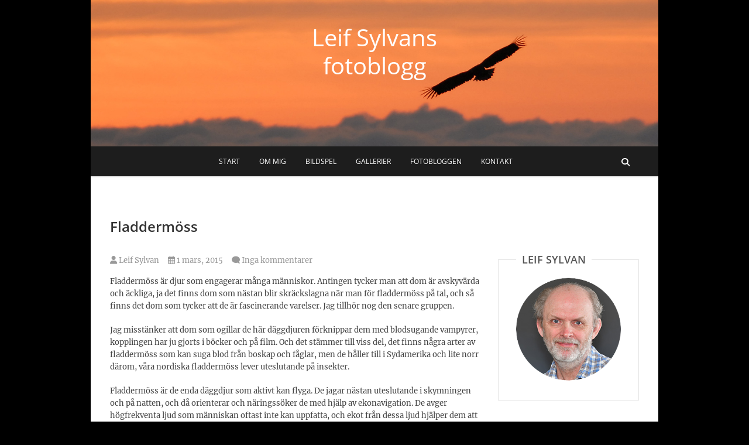

--- FILE ---
content_type: text/html; charset=UTF-8
request_url: https://blogg.sylvansfoto.se/fladdermoss/
body_size: 11724
content:
<!DOCTYPE html>
<html lang="sv-SE">
<head>
<meta charset="UTF-8" />
<link rel="profile" href="http://gmpg.org/xfn/11" />
<link rel="pingback" href="https://blogg.sylvansfoto.se/xmlrpc.php" />
<title>Fladdermöss &#8211; Leif Sylvans fotoblogg</title>
<meta name='robots' content='max-image-preview:large' />
	<style>img:is([sizes="auto" i], [sizes^="auto," i]) { contain-intrinsic-size: 3000px 1500px }</style>
	<link rel="alternate" type="application/rss+xml" title="Leif Sylvans fotoblogg &raquo; Webbflöde" href="https://blogg.sylvansfoto.se/feed/" />
<link rel="alternate" type="application/rss+xml" title="Leif Sylvans fotoblogg &raquo; Kommentarsflöde" href="https://blogg.sylvansfoto.se/comments/feed/" />
<link rel="alternate" type="application/rss+xml" title="Leif Sylvans fotoblogg &raquo; Kommentarsflöde för Fladdermöss" href="https://blogg.sylvansfoto.se/fladdermoss/feed/" />
<script type="text/javascript">
/* <![CDATA[ */
window._wpemojiSettings = {"baseUrl":"https:\/\/s.w.org\/images\/core\/emoji\/15.0.3\/72x72\/","ext":".png","svgUrl":"https:\/\/s.w.org\/images\/core\/emoji\/15.0.3\/svg\/","svgExt":".svg","source":{"concatemoji":"https:\/\/blogg.sylvansfoto.se\/wp-includes\/js\/wp-emoji-release.min.js?ver=6.7.4"}};
/*! This file is auto-generated */
!function(i,n){var o,s,e;function c(e){try{var t={supportTests:e,timestamp:(new Date).valueOf()};sessionStorage.setItem(o,JSON.stringify(t))}catch(e){}}function p(e,t,n){e.clearRect(0,0,e.canvas.width,e.canvas.height),e.fillText(t,0,0);var t=new Uint32Array(e.getImageData(0,0,e.canvas.width,e.canvas.height).data),r=(e.clearRect(0,0,e.canvas.width,e.canvas.height),e.fillText(n,0,0),new Uint32Array(e.getImageData(0,0,e.canvas.width,e.canvas.height).data));return t.every(function(e,t){return e===r[t]})}function u(e,t,n){switch(t){case"flag":return n(e,"\ud83c\udff3\ufe0f\u200d\u26a7\ufe0f","\ud83c\udff3\ufe0f\u200b\u26a7\ufe0f")?!1:!n(e,"\ud83c\uddfa\ud83c\uddf3","\ud83c\uddfa\u200b\ud83c\uddf3")&&!n(e,"\ud83c\udff4\udb40\udc67\udb40\udc62\udb40\udc65\udb40\udc6e\udb40\udc67\udb40\udc7f","\ud83c\udff4\u200b\udb40\udc67\u200b\udb40\udc62\u200b\udb40\udc65\u200b\udb40\udc6e\u200b\udb40\udc67\u200b\udb40\udc7f");case"emoji":return!n(e,"\ud83d\udc26\u200d\u2b1b","\ud83d\udc26\u200b\u2b1b")}return!1}function f(e,t,n){var r="undefined"!=typeof WorkerGlobalScope&&self instanceof WorkerGlobalScope?new OffscreenCanvas(300,150):i.createElement("canvas"),a=r.getContext("2d",{willReadFrequently:!0}),o=(a.textBaseline="top",a.font="600 32px Arial",{});return e.forEach(function(e){o[e]=t(a,e,n)}),o}function t(e){var t=i.createElement("script");t.src=e,t.defer=!0,i.head.appendChild(t)}"undefined"!=typeof Promise&&(o="wpEmojiSettingsSupports",s=["flag","emoji"],n.supports={everything:!0,everythingExceptFlag:!0},e=new Promise(function(e){i.addEventListener("DOMContentLoaded",e,{once:!0})}),new Promise(function(t){var n=function(){try{var e=JSON.parse(sessionStorage.getItem(o));if("object"==typeof e&&"number"==typeof e.timestamp&&(new Date).valueOf()<e.timestamp+604800&&"object"==typeof e.supportTests)return e.supportTests}catch(e){}return null}();if(!n){if("undefined"!=typeof Worker&&"undefined"!=typeof OffscreenCanvas&&"undefined"!=typeof URL&&URL.createObjectURL&&"undefined"!=typeof Blob)try{var e="postMessage("+f.toString()+"("+[JSON.stringify(s),u.toString(),p.toString()].join(",")+"));",r=new Blob([e],{type:"text/javascript"}),a=new Worker(URL.createObjectURL(r),{name:"wpTestEmojiSupports"});return void(a.onmessage=function(e){c(n=e.data),a.terminate(),t(n)})}catch(e){}c(n=f(s,u,p))}t(n)}).then(function(e){for(var t in e)n.supports[t]=e[t],n.supports.everything=n.supports.everything&&n.supports[t],"flag"!==t&&(n.supports.everythingExceptFlag=n.supports.everythingExceptFlag&&n.supports[t]);n.supports.everythingExceptFlag=n.supports.everythingExceptFlag&&!n.supports.flag,n.DOMReady=!1,n.readyCallback=function(){n.DOMReady=!0}}).then(function(){return e}).then(function(){var e;n.supports.everything||(n.readyCallback(),(e=n.source||{}).concatemoji?t(e.concatemoji):e.wpemoji&&e.twemoji&&(t(e.twemoji),t(e.wpemoji)))}))}((window,document),window._wpemojiSettings);
/* ]]> */
</script>
<style id='wp-emoji-styles-inline-css' type='text/css'>

	img.wp-smiley, img.emoji {
		display: inline !important;
		border: none !important;
		box-shadow: none !important;
		height: 1em !important;
		width: 1em !important;
		margin: 0 0.07em !important;
		vertical-align: -0.1em !important;
		background: none !important;
		padding: 0 !important;
	}
</style>
<link rel='stylesheet' id='wp-block-library-css' href='https://blogg.sylvansfoto.se/wp-includes/css/dist/block-library/style.min.css?ver=6.7.4' type='text/css' media='all' />
<style id='classic-theme-styles-inline-css' type='text/css'>
/*! This file is auto-generated */
.wp-block-button__link{color:#fff;background-color:#32373c;border-radius:9999px;box-shadow:none;text-decoration:none;padding:calc(.667em + 2px) calc(1.333em + 2px);font-size:1.125em}.wp-block-file__button{background:#32373c;color:#fff;text-decoration:none}
</style>
<style id='global-styles-inline-css' type='text/css'>
:root{--wp--preset--aspect-ratio--square: 1;--wp--preset--aspect-ratio--4-3: 4/3;--wp--preset--aspect-ratio--3-4: 3/4;--wp--preset--aspect-ratio--3-2: 3/2;--wp--preset--aspect-ratio--2-3: 2/3;--wp--preset--aspect-ratio--16-9: 16/9;--wp--preset--aspect-ratio--9-16: 9/16;--wp--preset--color--black: #000000;--wp--preset--color--cyan-bluish-gray: #abb8c3;--wp--preset--color--white: #ffffff;--wp--preset--color--pale-pink: #f78da7;--wp--preset--color--vivid-red: #cf2e2e;--wp--preset--color--luminous-vivid-orange: #ff6900;--wp--preset--color--luminous-vivid-amber: #fcb900;--wp--preset--color--light-green-cyan: #7bdcb5;--wp--preset--color--vivid-green-cyan: #00d084;--wp--preset--color--pale-cyan-blue: #8ed1fc;--wp--preset--color--vivid-cyan-blue: #0693e3;--wp--preset--color--vivid-purple: #9b51e0;--wp--preset--gradient--vivid-cyan-blue-to-vivid-purple: linear-gradient(135deg,rgba(6,147,227,1) 0%,rgb(155,81,224) 100%);--wp--preset--gradient--light-green-cyan-to-vivid-green-cyan: linear-gradient(135deg,rgb(122,220,180) 0%,rgb(0,208,130) 100%);--wp--preset--gradient--luminous-vivid-amber-to-luminous-vivid-orange: linear-gradient(135deg,rgba(252,185,0,1) 0%,rgba(255,105,0,1) 100%);--wp--preset--gradient--luminous-vivid-orange-to-vivid-red: linear-gradient(135deg,rgba(255,105,0,1) 0%,rgb(207,46,46) 100%);--wp--preset--gradient--very-light-gray-to-cyan-bluish-gray: linear-gradient(135deg,rgb(238,238,238) 0%,rgb(169,184,195) 100%);--wp--preset--gradient--cool-to-warm-spectrum: linear-gradient(135deg,rgb(74,234,220) 0%,rgb(151,120,209) 20%,rgb(207,42,186) 40%,rgb(238,44,130) 60%,rgb(251,105,98) 80%,rgb(254,248,76) 100%);--wp--preset--gradient--blush-light-purple: linear-gradient(135deg,rgb(255,206,236) 0%,rgb(152,150,240) 100%);--wp--preset--gradient--blush-bordeaux: linear-gradient(135deg,rgb(254,205,165) 0%,rgb(254,45,45) 50%,rgb(107,0,62) 100%);--wp--preset--gradient--luminous-dusk: linear-gradient(135deg,rgb(255,203,112) 0%,rgb(199,81,192) 50%,rgb(65,88,208) 100%);--wp--preset--gradient--pale-ocean: linear-gradient(135deg,rgb(255,245,203) 0%,rgb(182,227,212) 50%,rgb(51,167,181) 100%);--wp--preset--gradient--electric-grass: linear-gradient(135deg,rgb(202,248,128) 0%,rgb(113,206,126) 100%);--wp--preset--gradient--midnight: linear-gradient(135deg,rgb(2,3,129) 0%,rgb(40,116,252) 100%);--wp--preset--font-size--small: 13px;--wp--preset--font-size--medium: 20px;--wp--preset--font-size--large: 36px;--wp--preset--font-size--x-large: 42px;--wp--preset--spacing--20: 0.44rem;--wp--preset--spacing--30: 0.67rem;--wp--preset--spacing--40: 1rem;--wp--preset--spacing--50: 1.5rem;--wp--preset--spacing--60: 2.25rem;--wp--preset--spacing--70: 3.38rem;--wp--preset--spacing--80: 5.06rem;--wp--preset--shadow--natural: 6px 6px 9px rgba(0, 0, 0, 0.2);--wp--preset--shadow--deep: 12px 12px 50px rgba(0, 0, 0, 0.4);--wp--preset--shadow--sharp: 6px 6px 0px rgba(0, 0, 0, 0.2);--wp--preset--shadow--outlined: 6px 6px 0px -3px rgba(255, 255, 255, 1), 6px 6px rgba(0, 0, 0, 1);--wp--preset--shadow--crisp: 6px 6px 0px rgba(0, 0, 0, 1);}:where(.is-layout-flex){gap: 0.5em;}:where(.is-layout-grid){gap: 0.5em;}body .is-layout-flex{display: flex;}.is-layout-flex{flex-wrap: wrap;align-items: center;}.is-layout-flex > :is(*, div){margin: 0;}body .is-layout-grid{display: grid;}.is-layout-grid > :is(*, div){margin: 0;}:where(.wp-block-columns.is-layout-flex){gap: 2em;}:where(.wp-block-columns.is-layout-grid){gap: 2em;}:where(.wp-block-post-template.is-layout-flex){gap: 1.25em;}:where(.wp-block-post-template.is-layout-grid){gap: 1.25em;}.has-black-color{color: var(--wp--preset--color--black) !important;}.has-cyan-bluish-gray-color{color: var(--wp--preset--color--cyan-bluish-gray) !important;}.has-white-color{color: var(--wp--preset--color--white) !important;}.has-pale-pink-color{color: var(--wp--preset--color--pale-pink) !important;}.has-vivid-red-color{color: var(--wp--preset--color--vivid-red) !important;}.has-luminous-vivid-orange-color{color: var(--wp--preset--color--luminous-vivid-orange) !important;}.has-luminous-vivid-amber-color{color: var(--wp--preset--color--luminous-vivid-amber) !important;}.has-light-green-cyan-color{color: var(--wp--preset--color--light-green-cyan) !important;}.has-vivid-green-cyan-color{color: var(--wp--preset--color--vivid-green-cyan) !important;}.has-pale-cyan-blue-color{color: var(--wp--preset--color--pale-cyan-blue) !important;}.has-vivid-cyan-blue-color{color: var(--wp--preset--color--vivid-cyan-blue) !important;}.has-vivid-purple-color{color: var(--wp--preset--color--vivid-purple) !important;}.has-black-background-color{background-color: var(--wp--preset--color--black) !important;}.has-cyan-bluish-gray-background-color{background-color: var(--wp--preset--color--cyan-bluish-gray) !important;}.has-white-background-color{background-color: var(--wp--preset--color--white) !important;}.has-pale-pink-background-color{background-color: var(--wp--preset--color--pale-pink) !important;}.has-vivid-red-background-color{background-color: var(--wp--preset--color--vivid-red) !important;}.has-luminous-vivid-orange-background-color{background-color: var(--wp--preset--color--luminous-vivid-orange) !important;}.has-luminous-vivid-amber-background-color{background-color: var(--wp--preset--color--luminous-vivid-amber) !important;}.has-light-green-cyan-background-color{background-color: var(--wp--preset--color--light-green-cyan) !important;}.has-vivid-green-cyan-background-color{background-color: var(--wp--preset--color--vivid-green-cyan) !important;}.has-pale-cyan-blue-background-color{background-color: var(--wp--preset--color--pale-cyan-blue) !important;}.has-vivid-cyan-blue-background-color{background-color: var(--wp--preset--color--vivid-cyan-blue) !important;}.has-vivid-purple-background-color{background-color: var(--wp--preset--color--vivid-purple) !important;}.has-black-border-color{border-color: var(--wp--preset--color--black) !important;}.has-cyan-bluish-gray-border-color{border-color: var(--wp--preset--color--cyan-bluish-gray) !important;}.has-white-border-color{border-color: var(--wp--preset--color--white) !important;}.has-pale-pink-border-color{border-color: var(--wp--preset--color--pale-pink) !important;}.has-vivid-red-border-color{border-color: var(--wp--preset--color--vivid-red) !important;}.has-luminous-vivid-orange-border-color{border-color: var(--wp--preset--color--luminous-vivid-orange) !important;}.has-luminous-vivid-amber-border-color{border-color: var(--wp--preset--color--luminous-vivid-amber) !important;}.has-light-green-cyan-border-color{border-color: var(--wp--preset--color--light-green-cyan) !important;}.has-vivid-green-cyan-border-color{border-color: var(--wp--preset--color--vivid-green-cyan) !important;}.has-pale-cyan-blue-border-color{border-color: var(--wp--preset--color--pale-cyan-blue) !important;}.has-vivid-cyan-blue-border-color{border-color: var(--wp--preset--color--vivid-cyan-blue) !important;}.has-vivid-purple-border-color{border-color: var(--wp--preset--color--vivid-purple) !important;}.has-vivid-cyan-blue-to-vivid-purple-gradient-background{background: var(--wp--preset--gradient--vivid-cyan-blue-to-vivid-purple) !important;}.has-light-green-cyan-to-vivid-green-cyan-gradient-background{background: var(--wp--preset--gradient--light-green-cyan-to-vivid-green-cyan) !important;}.has-luminous-vivid-amber-to-luminous-vivid-orange-gradient-background{background: var(--wp--preset--gradient--luminous-vivid-amber-to-luminous-vivid-orange) !important;}.has-luminous-vivid-orange-to-vivid-red-gradient-background{background: var(--wp--preset--gradient--luminous-vivid-orange-to-vivid-red) !important;}.has-very-light-gray-to-cyan-bluish-gray-gradient-background{background: var(--wp--preset--gradient--very-light-gray-to-cyan-bluish-gray) !important;}.has-cool-to-warm-spectrum-gradient-background{background: var(--wp--preset--gradient--cool-to-warm-spectrum) !important;}.has-blush-light-purple-gradient-background{background: var(--wp--preset--gradient--blush-light-purple) !important;}.has-blush-bordeaux-gradient-background{background: var(--wp--preset--gradient--blush-bordeaux) !important;}.has-luminous-dusk-gradient-background{background: var(--wp--preset--gradient--luminous-dusk) !important;}.has-pale-ocean-gradient-background{background: var(--wp--preset--gradient--pale-ocean) !important;}.has-electric-grass-gradient-background{background: var(--wp--preset--gradient--electric-grass) !important;}.has-midnight-gradient-background{background: var(--wp--preset--gradient--midnight) !important;}.has-small-font-size{font-size: var(--wp--preset--font-size--small) !important;}.has-medium-font-size{font-size: var(--wp--preset--font-size--medium) !important;}.has-large-font-size{font-size: var(--wp--preset--font-size--large) !important;}.has-x-large-font-size{font-size: var(--wp--preset--font-size--x-large) !important;}
:where(.wp-block-post-template.is-layout-flex){gap: 1.25em;}:where(.wp-block-post-template.is-layout-grid){gap: 1.25em;}
:where(.wp-block-columns.is-layout-flex){gap: 2em;}:where(.wp-block-columns.is-layout-grid){gap: 2em;}
:root :where(.wp-block-pullquote){font-size: 1.5em;line-height: 1.6;}
</style>
<link rel='stylesheet' id='pixgraphy-style-css' href='https://blogg.sylvansfoto.se/wp-content/themes/pixgraphy/style.css?ver=6.7.4' type='text/css' media='all' />
<link rel='stylesheet' id='font-awesome-css' href='https://blogg.sylvansfoto.se/wp-content/themes/pixgraphy/assets/font-awesome/css/all.min.css?ver=6.7.4' type='text/css' media='all' />
<link rel='stylesheet' id='pixgraphy-responsive-css' href='https://blogg.sylvansfoto.se/wp-content/themes/pixgraphy/css/responsive.css?ver=6.7.4' type='text/css' media='all' />
<link rel='stylesheet' id='pixgraphy_google_fonts-css' href='https://blogg.sylvansfoto.se/wp-content/fonts/14314e7c637e7e5467a1945320aebfae.css?ver=6.7.4' type='text/css' media='all' />
<style id='akismet-widget-style-inline-css' type='text/css'>

			.a-stats {
				--akismet-color-mid-green: #357b49;
				--akismet-color-white: #fff;
				--akismet-color-light-grey: #f6f7f7;

				max-width: 350px;
				width: auto;
			}

			.a-stats * {
				all: unset;
				box-sizing: border-box;
			}

			.a-stats strong {
				font-weight: 600;
			}

			.a-stats a.a-stats__link,
			.a-stats a.a-stats__link:visited,
			.a-stats a.a-stats__link:active {
				background: var(--akismet-color-mid-green);
				border: none;
				box-shadow: none;
				border-radius: 8px;
				color: var(--akismet-color-white);
				cursor: pointer;
				display: block;
				font-family: -apple-system, BlinkMacSystemFont, 'Segoe UI', 'Roboto', 'Oxygen-Sans', 'Ubuntu', 'Cantarell', 'Helvetica Neue', sans-serif;
				font-weight: 500;
				padding: 12px;
				text-align: center;
				text-decoration: none;
				transition: all 0.2s ease;
			}

			/* Extra specificity to deal with TwentyTwentyOne focus style */
			.widget .a-stats a.a-stats__link:focus {
				background: var(--akismet-color-mid-green);
				color: var(--akismet-color-white);
				text-decoration: none;
			}

			.a-stats a.a-stats__link:hover {
				filter: brightness(110%);
				box-shadow: 0 4px 12px rgba(0, 0, 0, 0.06), 0 0 2px rgba(0, 0, 0, 0.16);
			}

			.a-stats .count {
				color: var(--akismet-color-white);
				display: block;
				font-size: 1.5em;
				line-height: 1.4;
				padding: 0 13px;
				white-space: nowrap;
			}
		
</style>
<script type="text/javascript" src="https://blogg.sylvansfoto.se/wp-includes/js/jquery/jquery.min.js?ver=3.7.1" id="jquery-core-js"></script>
<script type="text/javascript" src="https://blogg.sylvansfoto.se/wp-includes/js/jquery/jquery-migrate.min.js?ver=3.4.1" id="jquery-migrate-js"></script>
<!--[if lt IE 9]>
<script type="text/javascript" src="https://blogg.sylvansfoto.se/wp-content/themes/pixgraphy/js/html5.js?ver=3.7.3" id="html5-js"></script>
<![endif]-->
<link rel="https://api.w.org/" href="https://blogg.sylvansfoto.se/wp-json/" /><link rel="alternate" title="JSON" type="application/json" href="https://blogg.sylvansfoto.se/wp-json/wp/v2/posts/517" /><link rel="EditURI" type="application/rsd+xml" title="RSD" href="https://blogg.sylvansfoto.se/xmlrpc.php?rsd" />
<meta name="generator" content="WordPress 6.7.4" />
<link rel="canonical" href="https://blogg.sylvansfoto.se/fladdermoss/" />
<link rel='shortlink' href='https://blogg.sylvansfoto.se/?p=517' />
<link rel="alternate" title="oEmbed (JSON)" type="application/json+oembed" href="https://blogg.sylvansfoto.se/wp-json/oembed/1.0/embed?url=https%3A%2F%2Fblogg.sylvansfoto.se%2Ffladdermoss%2F" />
<link rel="alternate" title="oEmbed (XML)" type="text/xml+oembed" href="https://blogg.sylvansfoto.se/wp-json/oembed/1.0/embed?url=https%3A%2F%2Fblogg.sylvansfoto.se%2Ffladdermoss%2F&#038;format=xml" />
	<link rel="preconnect" href="https://fonts.googleapis.com">
	<link rel="preconnect" href="https://fonts.gstatic.com">
		<meta name="viewport" content="width=device-width" />
	<!-- Remove Parallax Effect on Header Image -->
<style type="text/css" media="screen">
.top-header {
				background-attachment: inherit;
				min-height: 250px;
			}

			@media only screen and (max-width: 1023px) { 
				.top-header {
					min-height: 160px;
				}
			}</style>
<style type="text/css">.recentcomments a{display:inline !important;padding:0 !important;margin:0 !important;}</style><style type="text/css" id="custom-background-css">
body.custom-background { background-color: #000000; }
</style>
		<style id="egf-frontend-styles" type="text/css">
		p {} h1 {} h2 {} h3 {} h4 {} h5 {} h6 {} 	</style>
	</head>
<body class="post-template-default single single-post postid-517 single-format-standard custom-background wp-embed-responsive boxed-layout">
	<div id="page" class="hfeed site">
	<a class="skip-link screen-reader-text" href="#content">Hoppa till innehåll</a>
<!-- Masthead ============================================= -->
<header id="masthead" class="site-header" role="banner">
		<div class="top-header" style="background-image:url('https://blogg.sylvansfoto.se/wp-content/uploads/2021/03/2009-02-14-Morgonorn-3.jpg');" >
			<div class="container clearfix">
				<div class="header-social-block">	<div class="social-links clearfix">
		<ul>
				</ul>

	</div><!-- end .social-links -->
</div><!-- end .header-social-block --><div id="site-branding"> <h2 id="site-title"> 			<a href="https://blogg.sylvansfoto.se/" title="Leif Sylvans fotoblogg" rel="home"> Leif Sylvans fotoblogg </a>
			 </h2> <!-- end .site-title --> </div>			</div> <!-- end .container -->
		</div> <!-- end .top-header -->
				<!-- Main Header============================================= -->
				<div id="sticky_header">
					<div class="container clearfix">
						<!-- Main Nav ============================================= -->
																		<nav id="site-navigation" class="main-navigation clearfix" role="navigation" aria-label="Huvudmeny">
							<button class="menu-toggle" aria-controls="primary-menu" aria-expanded="false" type="button">
								<span class="line-one"></span>
					  			<span class="line-two"></span>
					  			<span class="line-three"></span>
						  	</button>
							<ul id="primary-menu" class="menu nav-menu"><li id="menu-item-13" class="menu-item menu-item-type-custom menu-item-object-custom menu-item-13"><a href="https://sylvansfoto.se">Start</a></li>
<li id="menu-item-15" class="menu-item menu-item-type-custom menu-item-object-custom menu-item-15"><a href="http://sylvansfoto.se/om-mig.html">Om mig</a></li>
<li id="menu-item-17" class="menu-item menu-item-type-custom menu-item-object-custom menu-item-17"><a href="http://sylvansfoto.se/bildspel.html">Bildspel</a></li>
<li id="menu-item-18" class="menu-item menu-item-type-custom menu-item-object-custom menu-item-18"><a href="http://sylvansfoto.se/gallerier/index.html">Gallerier</a></li>
<li id="menu-item-21" class="menu-item menu-item-type-custom menu-item-object-custom menu-item-home menu-item-21"><a href="https://blogg.sylvansfoto.se">Fotobloggen</a></li>
<li id="menu-item-20" class="menu-item menu-item-type-custom menu-item-object-custom menu-item-20"><a href="http://sylvansfoto.se/kontakt.html">Kontakt</a></li>
</ul>						</nav> <!-- end #site-navigation -->
													<button id="search-toggle" class="header-search"></button>
							<div id="search-box" class="clearfix">
								<form class="search-form" action="https://blogg.sylvansfoto.se/" method="get">
		<input type="search" name="s" class="search-field" placeholder="Sök …" autocomplete="off">
	<button type="submit" class="search-submit"><i class="fa-solid fa-magnifying-glass"></i></button>
	</form> <!-- end .search-form -->							</div>  <!-- end #search-box -->
						</div> <!-- end .container -->
			</div> <!-- end #sticky_header --></header> <!-- end #masthead -->
<!-- Main Page Start ============================================= -->
<div id="content">
<div class="container clearfix">
	<div class="page-header">
					<h1 class="page-title">Fladdermöss</h1>
			<!-- .page-title -->
						<!-- .breadcrumb -->
	</div>
	<!-- .page-header -->
	
<div id="primary">
	<main id="main" class="site-main clearfix">
				<article id="post-517" class="post-517 post type-post status-publish format-standard hentry category-naturfoto tag-fladdermus tag-grotta">
				<header class="entry-header">
										<div class="entry-meta">
												<span class="author vcard"><a href="https://blogg.sylvansfoto.se/author/leif-sylvanspray-se/" title="Fladdermöss"><i class="fa-solid fa-user"></i>
						Leif Sylvan </a></span> <span class="posted-on"><a title="22:35" href="https://blogg.sylvansfoto.se/fladdermoss/"><i class="fa-regular fa-calendar-days"></i>
						1 mars, 2015 </a></span>
												<span class="comments"><i class="fa-solid fa-comment"></i>
						<a href="https://blogg.sylvansfoto.se/fladdermoss/#respond">Inga kommentarer</a> </span>
											</div> <!-- end .entry-meta -->
									</header> <!-- end .entry-header -->
						<div class="entry-content clearfix">
			<p>Fladdermöss är djur som engagerar många människor. Antingen tycker man att dom är avskyvärda och äckliga, ja det finns dom som nästan blir skräckslagna när man för fladdermöss på tal, och så finns det dom som tycker att de är fascinerande varelser. Jag tillhör nog den senare gruppen.</p>
<p>Jag misstänker att dom som ogillar de här däggdjuren förknippar dem med blodsugande vampyrer, kopplingen har ju gjorts i böcker och på film. Och det stämmer till viss del, det finns några arter av fladdermöss som kan suga blod från boskap och fåglar, men de håller till i Sydamerika och lite norr därom, våra nordiska fladdermöss lever uteslutande på insekter.</p>
<p>Fladdermöss är de enda däggdjur som aktivt kan flyga. De jagar nästan uteslutande i skymningen och på natten, och då orienterar och näringssöker de med hjälp av ekonavigation. De avger högfrekventa ljud som människan oftast inte kan uppfatta, och ekot från dessa ljud hjälper dem att lokalisera sig. De har ögon men ser ganska dåligt.</p>
<p>Något som särskiljer dem bland däggdjuren är också att de inte har en jämn kroppstemperatur. Den varierar kraftigt beroende på vilken aktivitetsnivå de har. När de är ute och flyger ligger kroppstemperaturen på c:a 40°, landar de och håller sig stilla en stund så sjunker den ner till 30°. När de går i vinteride sjunker den neråt noll, men den får inte gå ner lägre för då fryser de ihjäl. Därför söker de sig in i grottor och liknande platser där temperaturen sällan sjunker under 0°.</p>
<p>För många år sedan upptäckte jag en grotta där det övervintrade fladdermöss. Jag tog då lite bilder på dem, på den tiden var det diabilder som gällde. I förra veckan fick jag för mig att jag skulle undersöka om det fortfarande fanns fladdermöss på vintrarna i den här grottan, så i helgen åkte jag dit.</p>
<p>Det var med stor spänning jag gick in och började lysa runt med ficklampan. Det tog nog 5 minuter innan jag upptäckte den första, sedan hittade jag några till. De är ju inte så stora och gömmer sig gärna i skrevorna i grottan. Jag hade förstås med kameran och här nedan kan ni se lite bilder.</p>
<figure id="attachment_523" aria-describedby="caption-attachment-523" style="width: 600px" class="wp-caption alignleft"><img fetchpriority="high" decoding="async" class="size-full wp-image-523" src="https://blogg.sylvansfoto.se/wp-content/uploads/2015/03/2015-03-01-Fladdermöss-14.jpg" alt="Här hänger den första fladdermusen. Vänster framben är vinklat åt sidan, det är från frambenen flyghuden är spänd ner till bakbenen men den går även runt kroppen via svansen." width="600" height="606" srcset="https://blogg.sylvansfoto.se/wp-content/uploads/2015/03/2015-03-01-Fladdermöss-14.jpg 600w, https://blogg.sylvansfoto.se/wp-content/uploads/2015/03/2015-03-01-Fladdermöss-14-450x455.jpg 450w" sizes="(max-width: 600px) 100vw, 600px" /><figcaption id="caption-attachment-523" class="wp-caption-text">Här hänger den första fladdermusen. Vänster framben är vinklat åt sidan, det är från frambenen flyghuden är spänd ner till bakbenen men den går även runt kroppen via svansen.</figcaption></figure>
<figure id="attachment_524" aria-describedby="caption-attachment-524" style="width: 600px" class="wp-caption alignleft"><img decoding="async" class="size-full wp-image-524" src="https://blogg.sylvansfoto.se/wp-content/uploads/2015/03/2015-03-01-Fladdermöss-19.jpg" alt="Här syns tragus i örat på fladdermusen. Det är en hudflik som används för att stänga öronöppningen. Den har lite olika utseende på olika fladdermusarter och kan vara till hjälp vid artbestämning, men det är ändå inte lätt att artbestämma dem. Jag skulle gissa på att det här kan vara en vattenfladdermus men jag är långt ifrån säker." width="600" height="612" srcset="https://blogg.sylvansfoto.se/wp-content/uploads/2015/03/2015-03-01-Fladdermöss-19.jpg 600w, https://blogg.sylvansfoto.se/wp-content/uploads/2015/03/2015-03-01-Fladdermöss-19-450x459.jpg 450w" sizes="(max-width: 600px) 100vw, 600px" /><figcaption id="caption-attachment-524" class="wp-caption-text">Här syns tragus i örat på fladdermusen. Det är en hudflik som används för att stänga öronöppningen. Den har lite olika utseende på olika fladdermusarter och kan vara till hjälp vid artbestämning, men det är ändå inte lätt att artbestämma dem. Jag skulle gissa på att det här kan vara en vattenfladdermus men jag är långt ifrån säker.</figcaption></figure>
<figure id="attachment_525" aria-describedby="caption-attachment-525" style="width: 600px" class="wp-caption alignleft"><img decoding="async" class="size-full wp-image-525" src="https://blogg.sylvansfoto.se/wp-content/uploads/2015/03/2015-03-01-Fladdermöss-26.jpg" alt="Här ser man klorna på bakbenen som dom greppar tag i berget med, och som dom sedan hänger i sovandes genom hela vintern." width="600" height="420" srcset="https://blogg.sylvansfoto.se/wp-content/uploads/2015/03/2015-03-01-Fladdermöss-26.jpg 600w, https://blogg.sylvansfoto.se/wp-content/uploads/2015/03/2015-03-01-Fladdermöss-26-450x315.jpg 450w" sizes="(max-width: 600px) 100vw, 600px" /><figcaption id="caption-attachment-525" class="wp-caption-text">Här ser man klorna på bakbenen som dom greppar tag i berget med, och som dom sedan hänger i sovandes genom hela vintern.</figcaption></figure>
<figure id="attachment_526" aria-describedby="caption-attachment-526" style="width: 600px" class="wp-caption alignleft"><img loading="lazy" decoding="async" class="size-full wp-image-526" src="https://blogg.sylvansfoto.se/wp-content/uploads/2015/03/2015-03-01-Fladdermöss-31.jpg" alt="Här hänger en annan individ i en skreva lite längre in i grottan." width="600" height="851" srcset="https://blogg.sylvansfoto.se/wp-content/uploads/2015/03/2015-03-01-Fladdermöss-31.jpg 600w, https://blogg.sylvansfoto.se/wp-content/uploads/2015/03/2015-03-01-Fladdermöss-31-450x638.jpg 450w" sizes="auto, (max-width: 600px) 100vw, 600px" /><figcaption id="caption-attachment-526" class="wp-caption-text">Här hänger en annan individ i en skreva lite längre in i grottan.</figcaption></figure>
<figure id="attachment_527" aria-describedby="caption-attachment-527" style="width: 600px" class="wp-caption alignleft"><img loading="lazy" decoding="async" class="size-full wp-image-527" src="https://blogg.sylvansfoto.se/wp-content/uploads/2015/03/2015-03-01-Fladdermöss-35.jpg" alt="Visst ser han gosig ut med alla vattendropparna pärlande i pälsen. Fladdermössen väljer oftast fuktiga lokaler för övervintringen för att de inte ska torka ut. Tummen på frambenets hand syns också tydligt på var sida." width="600" height="521" srcset="https://blogg.sylvansfoto.se/wp-content/uploads/2015/03/2015-03-01-Fladdermöss-35.jpg 600w, https://blogg.sylvansfoto.se/wp-content/uploads/2015/03/2015-03-01-Fladdermöss-35-450x391.jpg 450w" sizes="auto, (max-width: 600px) 100vw, 600px" /><figcaption id="caption-attachment-527" class="wp-caption-text">Visst ser han gosig ut med alla vattendropparna pärlande i pälsen. Fladdermössen väljer oftast fuktiga lokaler för övervintringen för att de inte ska torka ut. Tummen på frambenets hand syns också tydligt på var sida.</figcaption></figure>
		</div> <!-- .entry-content -->
						<footer class="entry-footer">
										<span class="cat-links">
					Kategori: <a href="https://blogg.sylvansfoto.se/category/naturfoto/" rel="category tag">Naturfoto</a>					</span> <!-- end .cat-links -->
											<span class="tag-links">
						<a href="https://blogg.sylvansfoto.se/tag/fladdermus/" rel="tag">fladdermus</a>, <a href="https://blogg.sylvansfoto.se/tag/grotta/" rel="tag">grotta</a>						</span> <!-- end .tag-links -->
										</footer> <!-- .entry-meta -->
							<ul class="default-wp-page clearfix">
					<li class="previous"> <a href="https://blogg.sylvansfoto.se/bedragliga-vartecken/" rel="prev"><span class="meta-nav">&larr;</span> Bedrägliga (?) vårtecken</a> </li>
					<li class="next"> <a href="https://blogg.sylvansfoto.se/en-foraning-om-varen/" rel="next">En föraning om våren <span class="meta-nav">&rarr;</span></a> </li>
				</ul>
					
<div id="comments" class="comments-area">
				<div id="respond" class="comment-respond">
		<h3 id="reply-title" class="comment-reply-title">Lämna ett svar <small><a rel="nofollow" id="cancel-comment-reply-link" href="/fladdermoss/#respond" style="display:none;">Avbryt svar</a></small></h3><form action="https://blogg.sylvansfoto.se/wp-comments-post.php" method="post" id="commentform" class="comment-form" novalidate><p class="comment-notes"><span id="email-notes">Din e-postadress kommer inte publiceras.</span> <span class="required-field-message">Obligatoriska fält är märkta <span class="required">*</span></span></p><p class="comment-form-comment"><label for="comment">Kommentar <span class="required">*</span></label> <textarea id="comment" name="comment" cols="45" rows="8" maxlength="65525" required></textarea></p><p class="comment-form-author"><label for="author">Namn <span class="required">*</span></label> <input id="author" name="author" type="text" value="" size="30" maxlength="245" autocomplete="name" required /></p>
<p class="comment-form-email"><label for="email">E-postadress <span class="required">*</span></label> <input id="email" name="email" type="email" value="" size="30" maxlength="100" aria-describedby="email-notes" autocomplete="email" required /></p>
<p class="comment-form-url"><label for="url">Webbplats</label> <input id="url" name="url" type="url" value="" size="30" maxlength="200" autocomplete="url" /></p>
<p class="comment-form-cookies-consent"><input id="wp-comment-cookies-consent" name="wp-comment-cookies-consent" type="checkbox" value="yes" /> <label for="wp-comment-cookies-consent">Spara mitt namn, min e-postadress och webbplats i denna webbläsare till nästa gång jag skriver en kommentar.</label></p>
<p class="form-submit"><input name="submit" type="submit" id="submit" class="submit" value="Publicera kommentar" /> <input type='hidden' name='comment_post_ID' value='517' id='comment_post_ID' />
<input type='hidden' name='comment_parent' id='comment_parent' value='0' />
</p><p style="display: none;"><input type="hidden" id="akismet_comment_nonce" name="akismet_comment_nonce" value="9b3df22ef6" /></p><p style="display: none !important;" class="akismet-fields-container" data-prefix="ak_"><label>&#916;<textarea name="ak_hp_textarea" cols="45" rows="8" maxlength="100"></textarea></label><input type="hidden" id="ak_js_1" name="ak_js" value="223"/><script>document.getElementById( "ak_js_1" ).setAttribute( "value", ( new Date() ).getTime() );</script></p></form>	</div><!-- #respond -->
	</div> <!-- .comments-area -->			</article>
		</section> <!-- .post -->
		</main> <!-- #main -->
	</div> <!-- #primary -->

<aside id="secondary" role="complementary">
    <aside id="media_image-3" class="widget widget_media_image"><h2 class="widget-title">Leif Sylvan</h2><img width="264" height="264" src="https://blogg.sylvansfoto.se/wp-content/uploads/2021/03/2019-12-15-Leif-Sylvan-4-rund-2.png" class="image wp-image-1928  attachment-full size-full" alt="" style="max-width: 100%; height: auto;" decoding="async" loading="lazy" /></aside><aside id="text-3" class="widget widget_text"><h2 class="widget-title">Intressen</h2>			<div class="textwidget"><p>&#8221;Mina största intressen är foto och fri-luftsliv. Det bästa jag vet är att hänga på mig en ryggsäck med fotoutrustning och lite mat, och sedan gå ut i skogen och se vad som dyker upp. Vill du veta mer så klicka på menyalternativen Om mig och Bildvisningar.&#8221;</p>
</div>
		</aside><aside id="text-5" class="widget widget_text"><h2 class="widget-title">Fotoutrustning</h2>			<div class="textwidget"><p><strong>Kameror<br />
</strong>Nikon D500<br />
Nikon D7500</p>
<p><strong>Objektiv</strong><br />
Tamron 150-600/5<br />
Nikon 18-300/3,5<br />
Nikon 10-24/3,5<br />
Nikon 35/1,8<br />
Nikon 105/2,8 Micro</p>
</div>
		</aside><aside id="search-2" class="widget widget_search"><form class="search-form" action="https://blogg.sylvansfoto.se/" method="get">
		<input type="search" name="s" class="search-field" placeholder="Sök …" autocomplete="off">
	<button type="submit" class="search-submit"><i class="fa-solid fa-magnifying-glass"></i></button>
	</form> <!-- end .search-form --></aside>
		<aside id="recent-posts-2" class="widget widget_recent_entries">
		<h2 class="widget-title">Senaste inläggen</h2>
		<ul>
											<li>
					<a href="https://blogg.sylvansfoto.se/norrlandsresa-hosten-2023/">Norrlandsresa hösten 2023</a>
									</li>
											<li>
					<a href="https://blogg.sylvansfoto.se/fladdermusgrillning/">Fladdermusgrillning</a>
									</li>
											<li>
					<a href="https://blogg.sylvansfoto.se/slemsvamp-och-kantareller/">Slemsvamp och kantareller</a>
									</li>
											<li>
					<a href="https://blogg.sylvansfoto.se/ny-jamtlandsresa/">Ny Jämtlandsresa</a>
									</li>
											<li>
					<a href="https://blogg.sylvansfoto.se/pa-upptacktsresa-i-ostergotland/">På upptäcktsresa i Östergötland</a>
									</li>
					</ul>

		</aside><aside id="recent-comments-2" class="widget widget_recent_comments"><h2 class="widget-title">Senaste kommentarer</h2><ul id="recentcomments"><li class="recentcomments"><span class="comment-author-link">Christer Sundgren</span> om <a href="https://blogg.sylvansfoto.se/gron-orm/#comment-4578">Grön orm</a></li><li class="recentcomments"><span class="comment-author-link">Carina Ahlenius</span> om <a href="https://blogg.sylvansfoto.se/ny-fjarilsart/#comment-4576">Ny fjärilsart: vitbandad björkfältsmätare</a></li><li class="recentcomments"><span class="comment-author-link">Jeanette Bulkin</span> om <a href="https://blogg.sylvansfoto.se/sotmatare/#comment-4575">Sotmätare</a></li><li class="recentcomments"><span class="comment-author-link">M. Sjöstedt</span> om <a href="https://blogg.sylvansfoto.se/ny-fjarilsart/#comment-4573">Ny fjärilsart: vitbandad björkfältsmätare</a></li><li class="recentcomments"><span class="comment-author-link">Anita Rundlöf</span> om <a href="https://blogg.sylvansfoto.se/ny-fjarilsart/#comment-4571">Ny fjärilsart: vitbandad björkfältsmätare</a></li></ul></aside><aside id="archives-2" class="widget widget_archive"><h2 class="widget-title">Arkiv</h2>		<label class="screen-reader-text" for="archives-dropdown-2">Arkiv</label>
		<select id="archives-dropdown-2" name="archive-dropdown">
			
			<option value="">Välj månad</option>
				<option value='https://blogg.sylvansfoto.se/2023/10/'> oktober 2023 </option>
	<option value='https://blogg.sylvansfoto.se/2023/08/'> augusti 2023 </option>
	<option value='https://blogg.sylvansfoto.se/2023/07/'> juli 2023 </option>
	<option value='https://blogg.sylvansfoto.se/2023/06/'> juni 2023 </option>
	<option value='https://blogg.sylvansfoto.se/2023/05/'> maj 2023 </option>
	<option value='https://blogg.sylvansfoto.se/2023/04/'> april 2023 </option>
	<option value='https://blogg.sylvansfoto.se/2022/10/'> oktober 2022 </option>
	<option value='https://blogg.sylvansfoto.se/2022/08/'> augusti 2022 </option>
	<option value='https://blogg.sylvansfoto.se/2022/07/'> juli 2022 </option>
	<option value='https://blogg.sylvansfoto.se/2022/06/'> juni 2022 </option>
	<option value='https://blogg.sylvansfoto.se/2022/05/'> maj 2022 </option>
	<option value='https://blogg.sylvansfoto.se/2022/04/'> april 2022 </option>
	<option value='https://blogg.sylvansfoto.se/2021/12/'> december 2021 </option>
	<option value='https://blogg.sylvansfoto.se/2021/10/'> oktober 2021 </option>
	<option value='https://blogg.sylvansfoto.se/2021/09/'> september 2021 </option>
	<option value='https://blogg.sylvansfoto.se/2021/08/'> augusti 2021 </option>
	<option value='https://blogg.sylvansfoto.se/2021/07/'> juli 2021 </option>
	<option value='https://blogg.sylvansfoto.se/2021/06/'> juni 2021 </option>
	<option value='https://blogg.sylvansfoto.se/2021/05/'> maj 2021 </option>
	<option value='https://blogg.sylvansfoto.se/2021/04/'> april 2021 </option>
	<option value='https://blogg.sylvansfoto.se/2021/03/'> mars 2021 </option>
	<option value='https://blogg.sylvansfoto.se/2020/10/'> oktober 2020 </option>
	<option value='https://blogg.sylvansfoto.se/2020/09/'> september 2020 </option>
	<option value='https://blogg.sylvansfoto.se/2020/08/'> augusti 2020 </option>
	<option value='https://blogg.sylvansfoto.se/2020/07/'> juli 2020 </option>
	<option value='https://blogg.sylvansfoto.se/2020/06/'> juni 2020 </option>
	<option value='https://blogg.sylvansfoto.se/2020/05/'> maj 2020 </option>
	<option value='https://blogg.sylvansfoto.se/2020/04/'> april 2020 </option>
	<option value='https://blogg.sylvansfoto.se/2020/03/'> mars 2020 </option>
	<option value='https://blogg.sylvansfoto.se/2019/12/'> december 2019 </option>
	<option value='https://blogg.sylvansfoto.se/2019/11/'> november 2019 </option>
	<option value='https://blogg.sylvansfoto.se/2019/09/'> september 2019 </option>
	<option value='https://blogg.sylvansfoto.se/2019/08/'> augusti 2019 </option>
	<option value='https://blogg.sylvansfoto.se/2019/07/'> juli 2019 </option>
	<option value='https://blogg.sylvansfoto.se/2019/06/'> juni 2019 </option>
	<option value='https://blogg.sylvansfoto.se/2018/12/'> december 2018 </option>
	<option value='https://blogg.sylvansfoto.se/2018/07/'> juli 2018 </option>
	<option value='https://blogg.sylvansfoto.se/2018/03/'> mars 2018 </option>
	<option value='https://blogg.sylvansfoto.se/2018/02/'> februari 2018 </option>
	<option value='https://blogg.sylvansfoto.se/2017/10/'> oktober 2017 </option>
	<option value='https://blogg.sylvansfoto.se/2017/09/'> september 2017 </option>
	<option value='https://blogg.sylvansfoto.se/2017/08/'> augusti 2017 </option>
	<option value='https://blogg.sylvansfoto.se/2017/07/'> juli 2017 </option>
	<option value='https://blogg.sylvansfoto.se/2017/06/'> juni 2017 </option>
	<option value='https://blogg.sylvansfoto.se/2017/05/'> maj 2017 </option>
	<option value='https://blogg.sylvansfoto.se/2017/04/'> april 2017 </option>
	<option value='https://blogg.sylvansfoto.se/2017/03/'> mars 2017 </option>
	<option value='https://blogg.sylvansfoto.se/2017/02/'> februari 2017 </option>
	<option value='https://blogg.sylvansfoto.se/2017/01/'> januari 2017 </option>
	<option value='https://blogg.sylvansfoto.se/2016/12/'> december 2016 </option>
	<option value='https://blogg.sylvansfoto.se/2016/11/'> november 2016 </option>
	<option value='https://blogg.sylvansfoto.se/2016/10/'> oktober 2016 </option>
	<option value='https://blogg.sylvansfoto.se/2016/09/'> september 2016 </option>
	<option value='https://blogg.sylvansfoto.se/2016/08/'> augusti 2016 </option>
	<option value='https://blogg.sylvansfoto.se/2016/07/'> juli 2016 </option>
	<option value='https://blogg.sylvansfoto.se/2016/06/'> juni 2016 </option>
	<option value='https://blogg.sylvansfoto.se/2016/05/'> maj 2016 </option>
	<option value='https://blogg.sylvansfoto.se/2016/04/'> april 2016 </option>
	<option value='https://blogg.sylvansfoto.se/2016/03/'> mars 2016 </option>
	<option value='https://blogg.sylvansfoto.se/2016/02/'> februari 2016 </option>
	<option value='https://blogg.sylvansfoto.se/2016/01/'> januari 2016 </option>
	<option value='https://blogg.sylvansfoto.se/2015/12/'> december 2015 </option>
	<option value='https://blogg.sylvansfoto.se/2015/11/'> november 2015 </option>
	<option value='https://blogg.sylvansfoto.se/2015/10/'> oktober 2015 </option>
	<option value='https://blogg.sylvansfoto.se/2015/09/'> september 2015 </option>
	<option value='https://blogg.sylvansfoto.se/2015/08/'> augusti 2015 </option>
	<option value='https://blogg.sylvansfoto.se/2015/07/'> juli 2015 </option>
	<option value='https://blogg.sylvansfoto.se/2015/06/'> juni 2015 </option>
	<option value='https://blogg.sylvansfoto.se/2015/05/'> maj 2015 </option>
	<option value='https://blogg.sylvansfoto.se/2015/04/'> april 2015 </option>
	<option value='https://blogg.sylvansfoto.se/2015/03/'> mars 2015 </option>
	<option value='https://blogg.sylvansfoto.se/2015/02/'> februari 2015 </option>
	<option value='https://blogg.sylvansfoto.se/2015/01/'> januari 2015 </option>
	<option value='https://blogg.sylvansfoto.se/2014/12/'> december 2014 </option>
	<option value='https://blogg.sylvansfoto.se/2014/11/'> november 2014 </option>
	<option value='https://blogg.sylvansfoto.se/2014/09/'> september 2014 </option>
	<option value='https://blogg.sylvansfoto.se/2014/08/'> augusti 2014 </option>
	<option value='https://blogg.sylvansfoto.se/2014/07/'> juli 2014 </option>
	<option value='https://blogg.sylvansfoto.se/2014/06/'> juni 2014 </option>
	<option value='https://blogg.sylvansfoto.se/2014/05/'> maj 2014 </option>
	<option value='https://blogg.sylvansfoto.se/2014/04/'> april 2014 </option>

		</select>

			<script type="text/javascript">
/* <![CDATA[ */

(function() {
	var dropdown = document.getElementById( "archives-dropdown-2" );
	function onSelectChange() {
		if ( dropdown.options[ dropdown.selectedIndex ].value !== '' ) {
			document.location.href = this.options[ this.selectedIndex ].value;
		}
	}
	dropdown.onchange = onSelectChange;
})();

/* ]]> */
</script>
</aside><aside id="categories-2" class="widget widget_categories"><h2 class="widget-title">Kategorier</h2>
			<ul>
					<li class="cat-item cat-item-1"><a href="https://blogg.sylvansfoto.se/category/naturfoto/">Naturfoto</a>
</li>
	<li class="cat-item cat-item-3"><a href="https://blogg.sylvansfoto.se/category/ovrigt/">Övrigt</a>
</li>
			</ul>

			</aside><aside id="search-2" class="widget widget_search"><form class="search-form" action="https://blogg.sylvansfoto.se/" method="get">
		<input type="search" name="s" class="search-field" placeholder="Sök …" autocomplete="off">
	<button type="submit" class="search-submit"><i class="fa-solid fa-magnifying-glass"></i></button>
	</form> <!-- end .search-form --></aside><aside id="archives-2" class="widget widget_archive"><h2 class="widget-title">Arkiv</h2>		<label class="screen-reader-text" for="archives-dropdown-2">Arkiv</label>
		<select id="archives-dropdown-2" name="archive-dropdown">
			
			<option value="">Välj månad</option>
				<option value='https://blogg.sylvansfoto.se/2023/10/'> oktober 2023 </option>
	<option value='https://blogg.sylvansfoto.se/2023/08/'> augusti 2023 </option>
	<option value='https://blogg.sylvansfoto.se/2023/07/'> juli 2023 </option>
	<option value='https://blogg.sylvansfoto.se/2023/06/'> juni 2023 </option>
	<option value='https://blogg.sylvansfoto.se/2023/05/'> maj 2023 </option>
	<option value='https://blogg.sylvansfoto.se/2023/04/'> april 2023 </option>
	<option value='https://blogg.sylvansfoto.se/2022/10/'> oktober 2022 </option>
	<option value='https://blogg.sylvansfoto.se/2022/08/'> augusti 2022 </option>
	<option value='https://blogg.sylvansfoto.se/2022/07/'> juli 2022 </option>
	<option value='https://blogg.sylvansfoto.se/2022/06/'> juni 2022 </option>
	<option value='https://blogg.sylvansfoto.se/2022/05/'> maj 2022 </option>
	<option value='https://blogg.sylvansfoto.se/2022/04/'> april 2022 </option>
	<option value='https://blogg.sylvansfoto.se/2021/12/'> december 2021 </option>
	<option value='https://blogg.sylvansfoto.se/2021/10/'> oktober 2021 </option>
	<option value='https://blogg.sylvansfoto.se/2021/09/'> september 2021 </option>
	<option value='https://blogg.sylvansfoto.se/2021/08/'> augusti 2021 </option>
	<option value='https://blogg.sylvansfoto.se/2021/07/'> juli 2021 </option>
	<option value='https://blogg.sylvansfoto.se/2021/06/'> juni 2021 </option>
	<option value='https://blogg.sylvansfoto.se/2021/05/'> maj 2021 </option>
	<option value='https://blogg.sylvansfoto.se/2021/04/'> april 2021 </option>
	<option value='https://blogg.sylvansfoto.se/2021/03/'> mars 2021 </option>
	<option value='https://blogg.sylvansfoto.se/2020/10/'> oktober 2020 </option>
	<option value='https://blogg.sylvansfoto.se/2020/09/'> september 2020 </option>
	<option value='https://blogg.sylvansfoto.se/2020/08/'> augusti 2020 </option>
	<option value='https://blogg.sylvansfoto.se/2020/07/'> juli 2020 </option>
	<option value='https://blogg.sylvansfoto.se/2020/06/'> juni 2020 </option>
	<option value='https://blogg.sylvansfoto.se/2020/05/'> maj 2020 </option>
	<option value='https://blogg.sylvansfoto.se/2020/04/'> april 2020 </option>
	<option value='https://blogg.sylvansfoto.se/2020/03/'> mars 2020 </option>
	<option value='https://blogg.sylvansfoto.se/2019/12/'> december 2019 </option>
	<option value='https://blogg.sylvansfoto.se/2019/11/'> november 2019 </option>
	<option value='https://blogg.sylvansfoto.se/2019/09/'> september 2019 </option>
	<option value='https://blogg.sylvansfoto.se/2019/08/'> augusti 2019 </option>
	<option value='https://blogg.sylvansfoto.se/2019/07/'> juli 2019 </option>
	<option value='https://blogg.sylvansfoto.se/2019/06/'> juni 2019 </option>
	<option value='https://blogg.sylvansfoto.se/2018/12/'> december 2018 </option>
	<option value='https://blogg.sylvansfoto.se/2018/07/'> juli 2018 </option>
	<option value='https://blogg.sylvansfoto.se/2018/03/'> mars 2018 </option>
	<option value='https://blogg.sylvansfoto.se/2018/02/'> februari 2018 </option>
	<option value='https://blogg.sylvansfoto.se/2017/10/'> oktober 2017 </option>
	<option value='https://blogg.sylvansfoto.se/2017/09/'> september 2017 </option>
	<option value='https://blogg.sylvansfoto.se/2017/08/'> augusti 2017 </option>
	<option value='https://blogg.sylvansfoto.se/2017/07/'> juli 2017 </option>
	<option value='https://blogg.sylvansfoto.se/2017/06/'> juni 2017 </option>
	<option value='https://blogg.sylvansfoto.se/2017/05/'> maj 2017 </option>
	<option value='https://blogg.sylvansfoto.se/2017/04/'> april 2017 </option>
	<option value='https://blogg.sylvansfoto.se/2017/03/'> mars 2017 </option>
	<option value='https://blogg.sylvansfoto.se/2017/02/'> februari 2017 </option>
	<option value='https://blogg.sylvansfoto.se/2017/01/'> januari 2017 </option>
	<option value='https://blogg.sylvansfoto.se/2016/12/'> december 2016 </option>
	<option value='https://blogg.sylvansfoto.se/2016/11/'> november 2016 </option>
	<option value='https://blogg.sylvansfoto.se/2016/10/'> oktober 2016 </option>
	<option value='https://blogg.sylvansfoto.se/2016/09/'> september 2016 </option>
	<option value='https://blogg.sylvansfoto.se/2016/08/'> augusti 2016 </option>
	<option value='https://blogg.sylvansfoto.se/2016/07/'> juli 2016 </option>
	<option value='https://blogg.sylvansfoto.se/2016/06/'> juni 2016 </option>
	<option value='https://blogg.sylvansfoto.se/2016/05/'> maj 2016 </option>
	<option value='https://blogg.sylvansfoto.se/2016/04/'> april 2016 </option>
	<option value='https://blogg.sylvansfoto.se/2016/03/'> mars 2016 </option>
	<option value='https://blogg.sylvansfoto.se/2016/02/'> februari 2016 </option>
	<option value='https://blogg.sylvansfoto.se/2016/01/'> januari 2016 </option>
	<option value='https://blogg.sylvansfoto.se/2015/12/'> december 2015 </option>
	<option value='https://blogg.sylvansfoto.se/2015/11/'> november 2015 </option>
	<option value='https://blogg.sylvansfoto.se/2015/10/'> oktober 2015 </option>
	<option value='https://blogg.sylvansfoto.se/2015/09/'> september 2015 </option>
	<option value='https://blogg.sylvansfoto.se/2015/08/'> augusti 2015 </option>
	<option value='https://blogg.sylvansfoto.se/2015/07/'> juli 2015 </option>
	<option value='https://blogg.sylvansfoto.se/2015/06/'> juni 2015 </option>
	<option value='https://blogg.sylvansfoto.se/2015/05/'> maj 2015 </option>
	<option value='https://blogg.sylvansfoto.se/2015/04/'> april 2015 </option>
	<option value='https://blogg.sylvansfoto.se/2015/03/'> mars 2015 </option>
	<option value='https://blogg.sylvansfoto.se/2015/02/'> februari 2015 </option>
	<option value='https://blogg.sylvansfoto.se/2015/01/'> januari 2015 </option>
	<option value='https://blogg.sylvansfoto.se/2014/12/'> december 2014 </option>
	<option value='https://blogg.sylvansfoto.se/2014/11/'> november 2014 </option>
	<option value='https://blogg.sylvansfoto.se/2014/09/'> september 2014 </option>
	<option value='https://blogg.sylvansfoto.se/2014/08/'> augusti 2014 </option>
	<option value='https://blogg.sylvansfoto.se/2014/07/'> juli 2014 </option>
	<option value='https://blogg.sylvansfoto.se/2014/06/'> juni 2014 </option>
	<option value='https://blogg.sylvansfoto.se/2014/05/'> maj 2014 </option>
	<option value='https://blogg.sylvansfoto.se/2014/04/'> april 2014 </option>

		</select>

			<script type="text/javascript">
/* <![CDATA[ */

(function() {
	var dropdown = document.getElementById( "archives-dropdown-2" );
	function onSelectChange() {
		if ( dropdown.options[ dropdown.selectedIndex ].value !== '' ) {
			document.location.href = this.options[ this.selectedIndex ].value;
		}
	}
	dropdown.onchange = onSelectChange;
})();

/* ]]> */
</script>
</aside><aside id="categories-2" class="widget widget_categories"><h2 class="widget-title">Kategorier</h2>
			<ul>
					<li class="cat-item cat-item-1"><a href="https://blogg.sylvansfoto.se/category/naturfoto/">Naturfoto</a>
</li>
	<li class="cat-item cat-item-3"><a href="https://blogg.sylvansfoto.se/category/ovrigt/">Övrigt</a>
</li>
			</ul>

			</aside></aside> <!-- #secondary -->
</div> <!-- end .container -->
</div> <!-- end #content -->
<!-- Footer Start ============================================= -->
<footer id="colophon" class="site-footer clearfix" role="contentinfo">
<div class="site-info" >
	<div class="container">
		<div class="social-links clearfix">
		<ul>
				</ul>

	</div><!-- end .social-links -->
<div class="copyright">					&copy; 2026			<a title="Leif Sylvans fotoblogg" target="_blank" href="https://blogg.sylvansfoto.se/">Leif Sylvans fotoblogg</a> | 
							Designad av: <a title="Theme Freesia" target="_blank" href="https://themefreesia.com">Theme Freesia</a> | 
							Drivs med: <a title="WordPress" target="_blank" href="http://wordpress.org">WordPress</a>
						</div>
					<div style="clear:both;"></div>
		</div> <!-- end .container -->
	</div> <!-- end .site-info -->
		<button class="go-to-top"><a title="Gå till toppen" href="#masthead"><i class="fa-solid fa-angles-up"></i></a></button> <!-- end .go-to-top -->
	</footer> <!-- end #colophon -->
</div> <!-- end #page -->
<script type="text/javascript" src="https://blogg.sylvansfoto.se/wp-content/themes/pixgraphy/js/navigation.js?ver=6.7.4" id="pixgraphy-navigation-js"></script>
<script type="text/javascript" src="https://blogg.sylvansfoto.se/wp-content/themes/pixgraphy/js/jquery.cycle.all.js?ver=6.7.4" id="jquery-cycle-all-js"></script>
<script type="text/javascript" id="pixgraphy-slider-js-extra">
/* <![CDATA[ */
var pixgraphy_slider_value = {"transition_effect":"fade","transition_delay":"4000","transition_duration":"1000"};
/* ]]> */
</script>
<script type="text/javascript" src="https://blogg.sylvansfoto.se/wp-content/themes/pixgraphy/js/pixgraphy-slider-setting.js?ver=6.7.4" id="pixgraphy-slider-js"></script>
<script type="text/javascript" src="https://blogg.sylvansfoto.se/wp-content/themes/pixgraphy/js/pixgraphy-main.js?ver=6.7.4" id="pixgraphy-main-js"></script>
<script type="text/javascript" src="https://blogg.sylvansfoto.se/wp-includes/js/imagesloaded.min.js?ver=5.0.0" id="imagesloaded-js"></script>
<script type="text/javascript" src="https://blogg.sylvansfoto.se/wp-includes/js/masonry.min.js?ver=4.2.2" id="masonry-js"></script>
<script type="text/javascript" src="https://blogg.sylvansfoto.se/wp-content/themes/pixgraphy/js/pixgraphy-masonry.js?ver=6.7.4" id="pixgraphy-masonry-js"></script>
<script type="text/javascript" src="https://blogg.sylvansfoto.se/wp-content/themes/pixgraphy/js/skip-link-focus-fix.js?ver=6.7.4" id="pixgraphy-skip-link-focus-fix-js"></script>
<script type="text/javascript" src="https://blogg.sylvansfoto.se/wp-content/themes/pixgraphy/assets/sticky/jquery.sticky.min.js?ver=6.7.4" id="jquery-sticky-js"></script>
<script type="text/javascript" src="https://blogg.sylvansfoto.se/wp-content/themes/pixgraphy/assets/sticky/sticky-settings.js?ver=6.7.4" id="pixgraphy-sticky-settings-js"></script>
<script type="text/javascript" src="https://blogg.sylvansfoto.se/wp-includes/js/comment-reply.min.js?ver=6.7.4" id="comment-reply-js" async="async" data-wp-strategy="async"></script>
<script defer type="text/javascript" src="https://blogg.sylvansfoto.se/wp-content/plugins/akismet/_inc/akismet-frontend.js?ver=1750237172" id="akismet-frontend-js"></script>
</body>
</html>